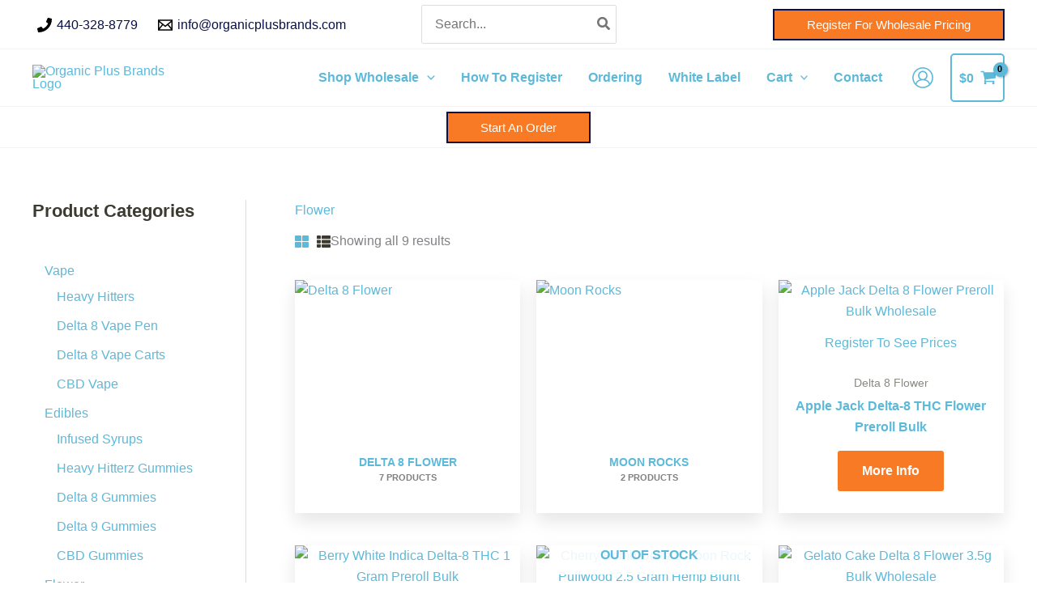

--- FILE ---
content_type: text/css
request_url: https://organicplusbrands.com/wp-content/themes/opb-child/style.css?ver=1.0.0
body_size: 229
content:
/**
Theme Name: Organic Plus Brands Child
Author: Andrew Hamerly
Author URI: https://andrewhamerly.com/about/
Description: Organic Plus Brands Child is the fastest, fully customizable & beautiful theme suitable for blogs, personal portfolios and business websites. It is very lightweight (less than 50KB on frontend) and offers unparalleled speed. Built with SEO in mind, OPB comes with schema.org code integrated so search engines will love your site. OPB offers plenty of sidebar options and widget areas giving you a full control for customizations. Furthermore, we have included special features and templates so feel free to choose any of your favorite page builder plugin to create pages flexibly. Some of the other features: # WooCommerce Ready # Responsive # Compatible with major plugins # Translation Ready # Extendible with premium addons # Regularly updated # Designed, Developed, Maintained & Supported by Andrew Hamerly. Looking for a perfect base theme? Look no further. OPB is fast, fully customizable and beautiful theme!
Version: 1.0.0
License: GNU General Public License v2 or later
License URI: http://www.gnu.org/licenses/gpl-2.0.html
Text Domain: organic-plus-brands-child
Template: astra
*/